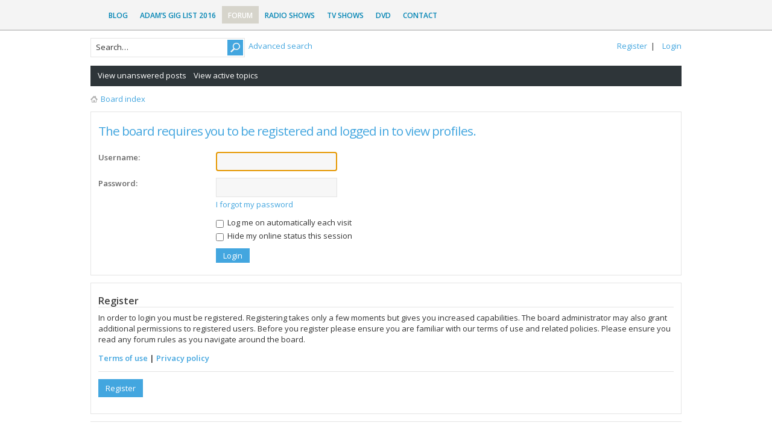

--- FILE ---
content_type: text/html; charset=UTF-8
request_url: http://www.adamandjoe.com/forum/memberlist.php?mode=viewprofile&u=128&sid=6e147fa517b7bf4127399d44a6049201
body_size: 4892
content:
<!DOCTYPE html PUBLIC "-//W3C//DTD XHTML 1.0 Strict//EN" "http://www.w3.org/TR/xhtml1/DTD/xhtml1-strict.dtd">
<html xmlns="http://www.w3.org/1999/xhtml" dir="ltr" lang="en-gb" xml:lang="en-gb">
<head>

<meta http-equiv="content-type" content="text/html; charset=UTF-8" />
<meta http-equiv="content-style-type" content="text/css" />
<meta http-equiv="content-language" content="en-gb" />
<meta http-equiv="imagetoolbar" content="no" />
<meta name="resource-type" content="document" />
<meta name="distribution" content="global" />
<meta name="keywords" content="" />
<meta name="description" content="" />
<meta name="viewport" content="width=device-width, initial-scale=1">

<title>Login &bull; Adam and Joe fansite forum</title>



<!--
	phpBB style name: Metro Blue v.1.0.5
	Based on style:   prosilver (this is the default phpBB3 style)
	Original author:  Tom Beddard ( http://www.subBlue.com/ )
	Modified by: PixelGoose Studio
-->

<script type="text/javascript">
// <![CDATA[
	var jump_page = 'Enter the page number you wish to go to:';
	var on_page = '';
	var per_page = '';
	var base_url = '';
	var style_cookie = 'phpBBstyle';
	var style_cookie_settings = '; path=/; domain=.adamandjoe.com';
	var onload_functions = new Array();
	var onunload_functions = new Array();

	

	/**
	* Find a member
	*/
	function find_username(url)
	{
		popup(url, 760, 570, '_usersearch');
		return false;
	}

	/**
	* New function for handling multiple calls to window.onload and window.unload by pentapenguin
	*/
	window.onload = function()
	{
		for (var i = 0; i < onload_functions.length; i++)
		{
			eval(onload_functions[i]);
		}
	};

	window.onunload = function()
	{
		for (var i = 0; i < onunload_functions.length; i++)
		{
			eval(onunload_functions[i]);
		}
	};

// ]]>
</script>
<script type="text/javascript" src="./styles/metro_blue_edit2/template/forum_fn.js"></script>

<link href="./styles/metro_blue_edit2/theme/print.css" rel="stylesheet" type="text/css" media="print" title="printonly" />
<link href="./style.php?id=59&amp;lang=en&amp;sid=2236d995aa67cd9a9687165052acffc5" rel="stylesheet" type="text/css" media="screen, projection" />



<script type="text/javascript" src="//ajax.googleapis.com/ajax/libs/jquery/1.6.4/jquery.min.js"></script>

<script type="text/javascript">
$(document).ready(function() {
	$('a.login-window').click(function() {
		
		// Getting the variable's value from a link 
		var loginBox = this.hash;

		//Fade in the Popup and add close button
		$(loginBox).fadeIn(300);
		
		//Set the center alignment padding + border
		var popMargTop = ($(loginBox).height() + 24) / 2; 
		var popMargLeft = ($(loginBox).width() + 24) / 2; 
		
		$(loginBox).css({ 
			'margin-top' : -popMargTop,
			'margin-left' : -popMargLeft
		});
		
		// Add the mask to body
		$('body').append('<div id="mask"></div>');
		$('#mask').fadeIn(300);
		
		return false;
	});
	
	// When clicking on the button close or the mask layer the popup closed
	$('a.close, #mask').live('click', function() { 
	  $('#mask , .login-popup').fadeOut(300 , function() {
		$('#mask').remove();  
	}); 
	return false;
	});
	
	$('#navbar_username').focus(function() {
		$('#navbar_username').parent().addClass('active');
	}); 
	$('#navbar_username').blur(function() {
		$('#navbar_username').parent().removeClass('active');
	}); 
	$('#navbar_password').focus(function() {
		$('#navbar_password').parent().addClass('active');
	}); 
	$('#navbar_password').blur(function() {
		$('#navbar_password').parent().removeClass('active');
	}); 

});
</script>

<script type="text/javascript">
	$(document).ready(function() {
		$(".toggleMenuButton").click(function () {
			$(".tabs").slideToggle("fast");
			$(".toggleMenuButton").toggleClass("active");
		})

		$(window).resize(function() {
		    //small-screen
		    if (window.innerWidth < 767) {
		        $(".tabs").css('display', '');
			    $('.toggleMenuButton').removeClass('active');
		    }
		        //end small-screen
		}) .resize(); // trigger resize event

	});
</script>

<!--[if lte IE 8]><script type="text/javascript" src="./styles/metro_blue_edit2/template/respond.min.js"></script><![endif]-->

<!-- Google Web Fonts -->
<link href='//fonts.googleapis.com/css?family=Open+Sans:300,400,600&subset=latin,cyrillic' rel='stylesheet' type='text/css'>
<link href="//netdna.bootstrapcdn.com/font-awesome/4.0.3/css/font-awesome.css" rel="stylesheet">
</head>

<body id="phpbb" class="section-memberlist ltr">

<div id="nav2">
<div class="wrap">
<ul id="menu-main-menu" class="menu genesis-nav-menu menu-primary">
<li id="menu-item-1331" class="menu-item menu-item-type-custom menu-item-object-custom menu-item-home menu-item-1331"><a href="http://www.adamandjoe.com">Blog</a></li>
<li id="menu-item-1925" class="menu-item menu-item-type-post_type menu-item-object-page menu-item-1925"><a href="http://www.adamandjoe.com/adam-buxtons-gig-list-2016">Adam&#8217;s Gig List 2016</a></li>
<li id="menu-item-1310" class="menu-item menu-item-type-custom menu-item-object-custom current-menu-item current_page_item menu-item-1310"><a href="http://www.adamandjoe.com/forum">Forum</a></li>
<li id="menu-item-1431" class="menu-item menu-item-type-custom menu-item-object-custom menu-item-1431"><a href="http://www.adamandjoe.com/downloads/bbc-6music-radio-show/">Radio Shows</a></li>
<li id="menu-item-1533" class="menu-item menu-item-type-custom menu-item-object-custom menu-item-1533"><a href="http://www.adamandjoe.com/the-adam-and-joe-show-tv-series-1">TV Shows</a></li>
<li id="menu-item-2100" class="menu-item menu-item-type-custom menu-item-object-custom menu-item-2100"><a href="http://www.adamandjoe.com/amazon-adam-and-joe-dvd">DVD</a></li>
<li id="menu-item-1822" class="menu-item menu-item-type-post_type menu-item-object-page menu-item-1822"><a href="http://www.adamandjoe.com/contact">Contact</a></li>
</ul>
</div>
</div>

<div id="wrap">
	<a id="top" name="top" accesskey="t"></a>
	<div id="page-header">
    	<div id="above-headerbar">
			
			<ul class="user-links">
                <li><a href="./ucp.php?mode=register&amp;sid=2236d995aa67cd9a9687165052acffc5">Register</a>&nbsp;&nbsp;|</li>
                <li><a href="#login-box" class="login-window" title="Login" accesskey="x">Login</a><a href="./ucp.php?mode=login&amp;sid=2236d995aa67cd9a9687165052acffc5" class="login-link" title="Login" accesskey="x">Login</a></li>
			</ul>

			<div id="login-box" class="login-popup">
			    <a href="#" class="close"><img src="./styles/metro_blue_edit2/theme/images/close_popup.png" class="close-button" title="Close" alt="Close" /></a>
			    <div id="login-text">Login</div>

				<form method="post" action="./ucp.php?mode=login&amp;sid=2236d995aa67cd9a9687165052acffc5" class="quick-login">
					<fieldset>
						<div class="navbar_username_outer">
							<label for="username">Username:</label>&nbsp;<br /><input type="text" name="username" id="navbar_username" size="10" class="inputbox" title="Username" />
						</div>

						<div class="navbar_password_outer">
							<label for="password">Password:</label>&nbsp;<br /><input type="password" name="password" id="navbar_password" size="10" class="inputbox" title="Password" />
						</div>




						<div class="login-buttons">
							<input type="submit" name="login" value="Login" class="button2" />
							<input type="hidden" name="redirect" value="./memberlist.php?mode=viewprofile&amp;u=128&amp;sid=2236d995aa67cd9a9687165052acffc5" />

							
								<label id="autologin_label" for="autologin">Log me on automatically each visit <input type="checkbox" name="autologin" id="autologin" /></label>
							
						</div>
					</fieldset>
				</form>			        
					<a class="register-link" href="./ucp.php?mode=register&amp;sid=2236d995aa67cd9a9687165052acffc5">Register</a>
			        
			</div>

            
			<div class="search-box">
				<form action="./search.php?sid=2236d995aa67cd9a9687165052acffc5" method="get" id="search">
				<fieldset>
                	<div class="search-box-inner">
                        <input class="button2" value="Search" type="submit" />
                        <input name="keywords" id="keywords" type="text" maxlength="128" title="Search for keywords" class="inputbox search" value="Search…" onclick="if(this.value=='Search…')this.value='';" onblur="if(this.value=='')this.value='Search…';" />
                    </div>
                    &nbsp;<a href="./search.php?sid=2236d995aa67cd9a9687165052acffc5" class="search-adv-link" title="View the advanced search options">Advanced search</a> <input type="hidden" name="sid" value="2236d995aa67cd9a9687165052acffc5" />

				</fieldset>
				</form>
			</div>
            
        </div>
        
        <div id="subheader-menu">
            
            <ul class="links right">
                
            </ul>
            <ul class="links">
                
                    <li id="submenu-unanswered"><a href="./search.php?search_id=unanswered&amp;sid=2236d995aa67cd9a9687165052acffc5">View unanswered posts</a></li><li id="submenu-active-topics"><a href="./search.php?search_id=active_topics&amp;sid=2236d995aa67cd9a9687165052acffc5">View active topics</a></li>
                
            </ul>
            
        </div>
        
        <div id="breadcrumbs">
        	<a class="icon-home" href="./index.php?sid=2236d995aa67cd9a9687165052acffc5" accesskey="h">Board index</a> 
        </div>

		<ul class="thread-icons">
          
		</ul>

	</div>

	<a name="start_here"></a>



	<div id="page-body">
		

<script type="text/javascript">
// <![CDATA[
	onload_functions.push('document.getElementById("username").focus();');
// ]]>
</script>

<form action="./ucp.php?mode=login&amp;sid=2236d995aa67cd9a9687165052acffc5" method="post" id="login">
<div class="panel">
	<div class="inner"><span class="corners-top"><span></span></span>

	<div class="content">
		<h2>The board requires you to be registered and logged in to view profiles.</h2>

		<fieldset class="fields1">
		
		<dl>
			<dt><label for="username">Username:</label></dt>
			<dd><input type="text" tabindex="1" name="username" id="username" size="25" value="" class="inputbox autowidth" /></dd>
		</dl>
		<dl>
			<dt><label for="password">Password:</label></dt>
			<dd><input type="password" tabindex="2" id="password" name="password" size="25" class="inputbox autowidth" /></dd>
			<dd><a href="./ucp.php?mode=sendpassword&amp;sid=2236d995aa67cd9a9687165052acffc5">I forgot my password</a></dd>
		</dl>
		
		<dl>
			<dd><label for="autologin"><input type="checkbox" name="autologin" id="autologin" tabindex="4" /> Log me on automatically each visit</label></dd>
			<dd><label for="viewonline"><input type="checkbox" name="viewonline" id="viewonline" tabindex="5" /> Hide my online status this session</label></dd>
		</dl>
		

		<input type="hidden" name="redirect" value="./memberlist.php?mode=viewprofile&amp;u=128&amp;sid=2236d995aa67cd9a9687165052acffc5" />

		<dl>
			<dt>&nbsp;</dt>
			<dd><input type="hidden" name="sid" value="2236d995aa67cd9a9687165052acffc5" />
<input type="submit" name="login" tabindex="6" value="Login" class="button1" /></dd>
		</dl>
		</fieldset>
	</div>
	<span class="corners-bottom"><span></span></span></div>
</div>



	<div class="panel">
		<div class="inner"><span class="corners-top"><span></span></span>

		<div class="content">
			<h3>Register</h3>
			<p>In order to login you must be registered. Registering takes only a few moments but gives you increased capabilities. The board administrator may also grant additional permissions to registered users. Before you register please ensure you are familiar with our terms of use and related policies. Please ensure you read any forum rules as you navigate around the board.</p>
			<p><strong><a href="./ucp.php?mode=terms&amp;sid=2236d995aa67cd9a9687165052acffc5">Terms of use</a> | <a href="./ucp.php?mode=privacy&amp;sid=2236d995aa67cd9a9687165052acffc5">Privacy policy</a></strong></p>
			<hr class="dashed" />
			<p><a href="./ucp.php?mode=register&amp;sid=2236d995aa67cd9a9687165052acffc5" class="button2">Register</a></p>
		</div>

		<span class="corners-bottom"><span></span></span></div>
	</div>


</form>

</div>
	
<!-- Prefooter blocks go below -->

<div id="page-footer">

	<div class="navbar">

		<ul class="linklist">
				
			<li class="rightside"><a href="./memberlist.php?mode=leaders&amp;sid=2236d995aa67cd9a9687165052acffc5">The team</a> &bull; <a href="./ucp.php?mode=delete_cookies&amp;sid=2236d995aa67cd9a9687165052acffc5">Delete all board cookies</a> &bull; All times are UTC [ <abbr title="Daylight Saving Time">DST</abbr> ]</li>
		</ul>

	</div>

	<div class="copyright">
		
        Powered by <a href="https://www.phpbb.com/">phpBB</a>&reg; Forum Software &copy; phpBB Group
		
        <div id="pixelgoose-copyright">phpBB Metro Theme by <a title="Premium phpBB Themes" href="http://pixelgoose.com/">PixelGoose Studio</a></div>    
	</div>
</div>

</div>

<div>
	<a id="bottom" name="bottom" accesskey="z"></a>
	<img src="./cron.php?cron_type=tidy_sessions&amp;sid=2236d995aa67cd9a9687165052acffc5" width="1" height="1" alt="cron" />
</div>
<!-- Start of StatCounter Code for Default Guide -->
<script type="text/javascript">
var sc_project=9385902; 
var sc_invisible=1; 
var sc_security="0272126f"; 
var scJsHost = (("https:" == document.location.protocol) ?
"https://secure." : "http://www.");
document.write("<sc"+"ript type='text/javascript' src='" +
scJsHost+
"statcounter.com/counter/counter.js'></"+"script>");
</script>
<noscript><div class="statcounter"><a title="free hit
counters" href="http://statcounter.com/"
target="_blank"><img class="statcounter"
src="http://c.statcounter.com/9385902/0/0272126f/1/"
alt="free hit counters"></a></div></noscript>
<!-- End of StatCounter Code for Default Guide -->
</body>
</html>